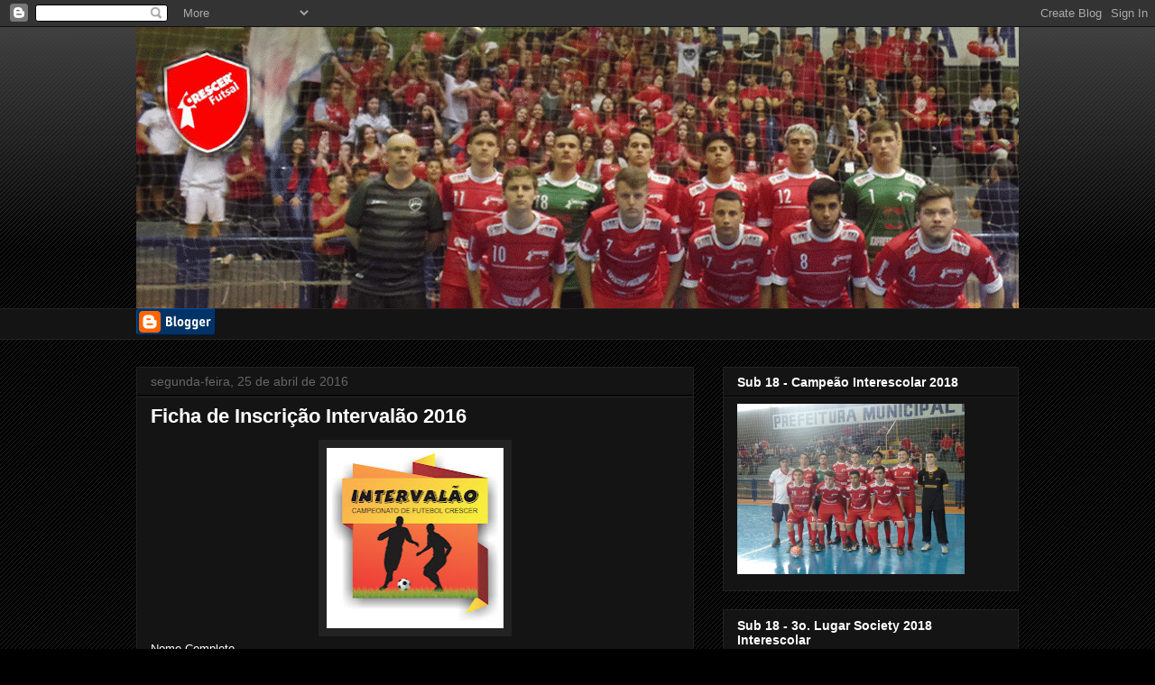

--- FILE ---
content_type: text/html; charset=UTF-8
request_url: http://esportescrescercampinas.blogspot.com/b/stats?style=BLACK_TRANSPARENT&timeRange=ALL_TIME&token=APq4FmAb1ryaK0zTDn7muiHV1N5MjpZj3auEpmWnCz2ZJY_m3KYv8dQgHOgSc1MHzmv-KZT1hmVB0XBRVAbDUU-htdLB7-sHCQ
body_size: 241
content:
{"total":302759,"sparklineOptions":{"backgroundColor":{"fillOpacity":0.1,"fill":"#000000"},"series":[{"areaOpacity":0.3,"color":"#202020"}]},"sparklineData":[[0,1],[1,1],[2,1],[3,0],[4,0],[5,0],[6,0],[7,0],[8,4],[9,7],[10,1],[11,1],[12,0],[13,2],[14,9],[15,10],[16,10],[17,6],[18,6],[19,3],[20,2],[21,51],[22,1],[23,99],[24,1],[25,2],[26,3],[27,2],[28,2],[29,4]],"nextTickMs":1200000}